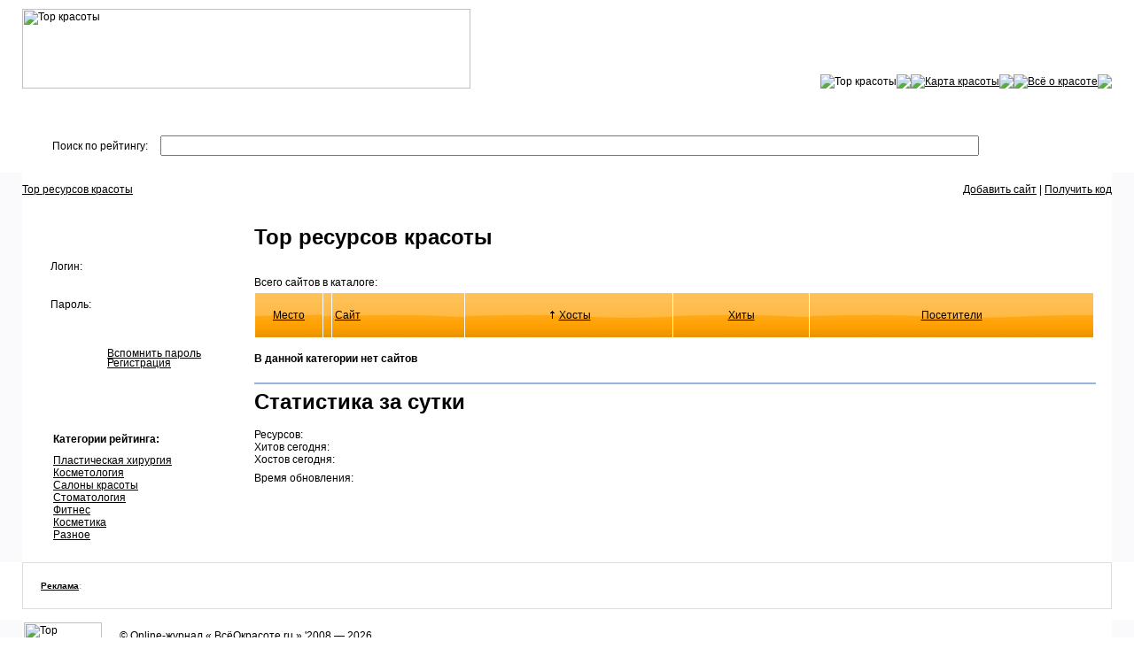

--- FILE ---
content_type: text/html
request_url: http://www.top.vseokrasote.ru/?cat=&pp=30&from=0&old_sort=2&sort=2&orient=desc
body_size: 3308
content:

<HTML><HEAD> 
<title>Top ресурсов красоты - Пластическая хирургия, Косметология, Косметика, Фитнес, Стоматология</title> 
<meta http-equiv="Content-Type" content="text/html; charset=windows-1251">
<meta name="revisit-after" content="2 days">
<meta name="robots" content="index, follow">
<meta name="description" content="Единый рейтинг ресурсов">
<meta name="keywords" content="Единый рейтинг ресурсов">
<LINK href="/data/css/style-krasota.css" type=text/css rel=stylesheet>  
<link rel="stylesheet" type="text/css" href="/css/main.css">
<script src="css/sorttable.js" type="text/javascript"></script>
</HEAD>  
<BODY bgColor="#FFFFFF" link="#000000" vlink="#000000" alink="#FF0000" leftMargin="0" topMargin="0" marginwidth="0" marginheight="0"> 

<table width="100%" height="100%" border="0" cellpadding="0" cellspacing="0"> 
<tr> 
  <td height="105" width="25" background="/images-krasota/header-bg2.gif">&nbsp;</td>
  <td background="/images-krasota/header-bg.gif"><table width="100%" height="100%" border="0" cellpadding="0" cellspacing="0">
  <tr><td width="1%" valign="top"><div style="margin-top: 10px"><a href="/"><img src="/images-krasota/logo.jpg" width="506" height="90" border="0" alt="Top красоты"></a></div></td>
  <td height="100%" align="right" valign="bottom"><table height="26" border="0" cellpadding="0" cellspacing="0">
  <tr>
  <td><img src="/images-krasota/button-bg-left.gif"></td>
  <td background="/images-krasota/button-bg.gif"><div class="topmenu">Top&nbsp;красоты</div></td>
  <td><img src="/images-krasota/button-bg-right.gif"></td>
  <td><img src="/images-krasota/button-bg-left.gif"></td>
  <td background="/images-krasota/button-bg.gif"><div class="topmenu"><a href="http://card.vseokrasote.ru">Карта&nbsp;красоты</a></div></td>
  <td><img src="/images-krasota/button-bg-right.gif"></td>
  <td><img src="/images-krasota/button-bg-left.gif"></td>
  <td background="/images-krasota/button-bg.gif"><div class="topmenu"><a href="http://www.vseokrasote.ru">Всё&nbsp;о&nbsp;красоте</a></div></td>
  <td><img src="/images-krasota/button-bg-right.gif"></td>
  </tr>
  </table></td>
  </tr></table>
  <td width="25" background="/images-krasota/header-bg2.gif">&nbsp;</td>
</tr> 

<tr> 
<td background="/images-krasota/search-bg-left.gif">&nbsp;</td>
<td height="90" valign="top" background="/images-krasota/search-bg.gif">
<table width="100%" height="100%" border="0" cellspacing="10" cellpadding="0">
  <tr><form name="form1" method="post" action="se.php">
    <td>&nbsp;</td>
    <td height="20">&nbsp;</td>
    <td>&nbsp;</td>
    <td>&nbsp;</td>
  </tr>
  <tr>
    <td width="1">&nbsp;</td>
    <td width="112" class="comment">Поиск по рейтингу:</td>
    <td><input name="searchthis" type="text" id="searchthis" style="border:1 #C4C9CE solid; width: 100%; font-family: Arial; font-size: 15px;" maxlength="255"></td>
    <td width="130"><input name="Submit" type="submit" style="background: url(/images-krasota/find.gif); border: 0; width: 58px; height: 21px; cursor: hand" onMouseDown="this.style.backgroundImage='url(/images-krasota/find_on.gif)';a=true" value=" "></td>
  </form></tr>
</table>
</td>
<td background="/images-krasota/search-bg-right.gif">&nbsp;</td>
</tr> 

<tr> 
<td bgcolor="#FAFAFC"></td>
<td height="39" background="/images-krasota/title-bg.gif"><table width="100%" height="100%" border="0" cellpadding="0" cellspacing="0"><tr><td><div class="menu"><a href="/">Top ресурсов красоты</a></div></td><td align="right"><div class="menu_right">
<a href="reg.php">Добавить сайт</a> | <a href="code.php" >Получить
код</a>
</div></td></tr></table></td>
<td bgcolor="#FAFAFC"></td>
</tr> 

<tr> 
<td bgcolor="#FAFAFC"></td>
<td bgcolor="#ffffff"><table width="100%" height="100%"  border="0" cellpadding="20" cellspacing="0">
  <tr>
<td width="202" valign="top"><br><br><div style="background: url(/images-krasota/plashki.gif) no-repeat; width:202px; height:333px;"><div style="height:155px; padding: 12px 12px 10px 12px"><form name="form2" method="POST" action="login.php">

<div style="height:43px" class="white">Логин: <br><input type="text" name="login" size="10" style="border:0 solid; background-color: #FFFFFF; width: 168px; font-family: Arial; font-size: 15px;" maxlength="32"> <br />
</div><div style="height:41px" class="white">Пароль: <br><input type="password" name="pass" size="10" style="border:0 solid; background-color: #FFFFFF; width: 168px; font-family: Arial; font-size: 15px;" maxlength="12"></div>
<input type="hidden" name="submit" value="1">
<input type="hidden" name="den" value="1"><br>
<table width="100%"  border="0" cellspacing="0" cellpadding="0">
  <tr>
    <td width="1%"><input name="den" type="Submit" style="background: url(/images-krasota/enter.gif); border: 0; width: 55px; height: 23px; cursor: hand" onmousedown="this.style.backgroundImage='url(/images-krasota/enter_on.gif)';a=true" value=" "></td>
  	<td>&nbsp;&nbsp;&nbsp;<a href="pass.php" class="white2">Вспомнить пароль</a><div style="position:relative; top: -3;" >&nbsp;&nbsp;&nbsp;<a href="reg.php" class="white2">Регистрация</a></div></td>
  </tr>
</table>
</form>

</div>
<div style="padding: 30px 12px 10px 15px;"><b>Категории рейтинга:</b></div>
<div style="padding: 0px 12px 10px 0px;">
    <div class='actmenu' style='padding-left: 15px;'><a href='/?pp=30&cat=3'>Пластическая хирургия</a></a></div>
    <div class='actmenu' style='padding-left: 15px;'><a href='/?pp=30&cat=6'>Косметология</a></a></div>
    <div class='actmenu' style='padding-left: 15px;'><a href='/?pp=30&cat=7'>Салоны красоты</a></a></div>
    <div class='actmenu' style='padding-left: 15px;'><a href='/?pp=30&cat=5'>Стоматология</a></a></div>
    <div class='actmenu' style='padding-left: 15px;'><a href='/?pp=30&cat=8'>Фитнес</a></a></div>
    <div class='actmenu' style='padding-left: 15px;'><a href='/?pp=30&cat=4'>Косметика</a></a></div>
    <div class='actmenu' style='padding-left: 15px;'><a href='/?pp=30&cat=9'>Разное</a></a></div>
</div></div></td>    <td valign="top" class="text">
<h1>Top ресурсов красоты</h1><br><table width="100%" align="center" border="0" cellpadding="0" cellspacing="0" style="margin-bottom: 2px;">
  <tr> 
    <td width="30%"  class="x-small" valign=top> Всего сайтов в каталоге: 
            <br>
    </td>
  </tr>
</table>
<table width="100%" align="center" border="0" cellpadding="0" cellspacing="0" style="margin-bottom: 2px;">
<tr>
<td width="100%" align="left" >
<table width="100%" border="0" cellpadding="0" cellspacing="0">
<tr>
          <td style="padding-left: 10px;">
          </td>

</tr>
</table>
</td>
</tr>
</table>
<table width="100%" align="center" border="0" cellpadding="0" cellspacing="0" style="margin-bottom: 2px;">
<tr>
<td width="100%">
<!-- START TOP TABLE -->
<TABLE border=0 cellPadding=3 cellSpacing=1 height="26%" width="100%">
        <TBODY>
          <TR class=title>
      <TD background="/img/bg.gif" height=50 width=70 align="center"><a href="?cat=&pp=30&from=0&old_sort=2&sort=1&orient=asc" class="nav" title="Сортировать по положению в рейтинге">
            </a>
             <a href="?cat=&pp=30&from=0&old_sort=2&sort=1&orient=asc" class="nav" title="Сортировать по положению в рейтинге">Место</a></TD>
             <TD background="/img/bg.gif" height=20 width=1% align="center">&nbsp;</td>
            <TD background="/img/bg.gif" height=20 align="left"><a href="?cat=&pp=30&from=0&old_sort=2&sort=6&orient=asc" class="nav" title="Сортировать по алфавиту">
            </a>
	<a href="?cat=&pp=30&from=0&old_sort=2&sort=6&orient=asc" class="nav" title="Сортировать по алфавиту">Сайт</a></TD>
            <TD background="/img/bg.gif" height=20 align="center"><a href="?cat=&pp=30&from=0&old_sort=2&sort=2&orient=asc" class="nav" title="Сортировать по хостам">
            <img src=img/str.gif border=0></a>
             <a href="?cat=&pp=30&from=0&old_sort=2&sort=2&orient=asc" class="nav" title="Сортировать по хостам">Хосты</a></TD>
            <TD background="/img/bg.gif" height=20 align="center"><a href="?cat=&pp=30&from=0&old_sort=2&sort=3&orient=asc" class="nav" title="Сортировать по хитам">
            </a>
             <a href="?cat=&pp=30&from=0&old_sort=2&sort=3&orient=asc" class="nav" title="Сортировать по хитам">Хиты</a></TD>
            <TD background="/img/bg.gif" align="center">    <a href="?cat=&pp=30&from=0&old_sort=2&sort=4&orient=asc" class="nav" title="Сортировать по посетителям">
            </a>
             <a href="?cat=&pp=30&from=0&old_sort=2&sort=4&orient=asc" class="nav" title="Сортировать по посетителям">Посетители</a></TD>
          </TR>


              </TABLE>
    </td>
  </tr>
</table>
<br><b>В данной категории нет сайтов</b><br><br><table width="100%"  border="0" cellspacing="0" cellpadding="0" align=center>
  <tr>
    <td class="pad">
     <center> <hr width="100%" size=2 noshade color=#9BB2E1>
<span class=nav>
            </span>

      
    </center></td>
  </tr>
</table> 
<table border="0" cellpadding="0" cellspacing="0" style="margin-bottom: 2px;">
<tr>
<td height="20" align="left"><h1>Статистика за сутки</h1></td>
<td height="20" align="left">&nbsp;</td>
</tr>
<tr>
<td height="47" valign="top">Ресурсов:<br>Хитов сегодня:<br>Хостов сегодня:<br></td>
<td valign="top" align="right"><br></a><br>
</a><br></td>
<tr>
</table>
<span class="comment">Время обновления: </span>
</td>
  </tr>
</table></td>
<td bgcolor="#FAFAFC"></td>
</tr> 

<tr> 
<td></td>
<td height="1%"><div style="padding: 20px; margin-bottom: 12px; border: #DDDDDD 1px solid; color: #aaaaaa; font-size: 10px;"><b><a href="http://www.vseoplastike.ru/about/reklama">Реклама</a>:</b> <!--8258703219--><div id='xB9p_8258703219'></div></div></td>
<td></td>
</tr>

<tr> 
<td bgcolor="#FAFAFC"></td>
<td height="37" background="/images-krasota/footer-bg.gif">

<div style="float: left; margin: 0px 20px 0px 2px">
<!-- Top ресурсов красоты -->
<a href="http://www.top.vseokrasote.ru/">
<script language="javascript">
java="1.0";
java1=""+"refer="+escape(document.referrer)+"&page="+
escape(window.location.href);
document.cookie="astratop=1; path=/"; java1+="&c="+(document.cookie?"yes":"now");
</script>
<script language="javascript1.1">java="1.1";java1+="&java="+(navigator.javaEnabled()?"yes":"now")</script>
<script language="javascript1.2">java="1.2";
java1+="&razresh="+screen.width+'x'+screen.height+"&cvet="+
(((navigator.appName.substring(0,3)=="Mic"))?
screen.colorDepth:screen.pixelDepth)</script><script language="javascript1.3">java="1.3"</script>
<script language="javascript">java1+="&jscript="+java+"&rand="+Math.random();
document.write("<a href='http://www.top.vseokrasote.ru/stat.php?id=57&fromsite=1' target='_blank'><img "+
" src='http://www.top.vseokrasote.ru/img.php?id=57&"+java1+"&' border='0' alt='Top ресурсов красоты' width='88' height='31'></a>")</script>
<noscript><a href=http://www.top.vseokrasote.ru/ target='_blank'><img src='http://www.top.vseokrasote.ru/img.php?id=57' border='0' alt='Top ресурсов красоты' width='88' height='31' /></a></noscript>
</a>
<!-- /Top ресурсов красоты -->
</div>

<div class="copyright" style="margin-top: 8px;">© Online-журнал « <a href="http://www.vseokrasote.ru" class="copygreen">ВсёОкрасоте.ru</a> » '2008 — 2026.</div><div style="visibility: hidden; position: absolute;">
<!--LiveInternet counter--><script type="text/javascript"><!--
document.write("<a href='http://www.liveinternet.ru/click' "+
"target=_blank><img src='http://counter.yadro.ru/hit?t44.15;r"+
escape(document.referrer)+((typeof(screen)=="undefined")?"":
";s"+screen.width+"*"+screen.height+"*"+(screen.colorDepth?
screen.colorDepth:screen.pixelDepth))+";u"+escape(document.URL)+
";"+Math.random()+
"' alt='' title='LiveInternet' "+
"border=0 width=31 height=31><\/a>")//--></script><!--/LiveInternet-->
</div>
</noindex>
</td>
<td bgcolor="#FAFAFC"><noindex>
</td>
</tr> 
</table> 
</BODY> 
</HTML>

--- FILE ---
content_type: text/css
request_url: http://www.top.vseokrasote.ru/css/main.css
body_size: 659
content:
body, td, div, p {
	font-family: Verdana, Arial;
	font-size: 12px;
	color: #000;
}

form {
	margin: 0 0 0 0;
	padding: 0 0 0 0;
	vertical-align: middle;
}
a > img {
	border: 0px;
	margin: 0px;
}
img {
	border: 0 0 0 0;
	margin: 0 0 0 0;
}

p {
	margin: 5px 0 0 0;
}
.submit {	
BORDER-RIGHT: #842400 1px solid; 
BORDER-TOP: #fb4514 1px solid; 
FONT-WEIGHT: bold; 
FONT-SIZE: 10px; 
BORDER-LEFT: #FF4500 1px solid; 
BORDER-BOTTOM: #842400 1px solid; 
FONT-FAMILY: Verdana, Arial; 
BACKGROUND-COLOR: transparent;
height: 17px;
}
.submit1 {	
BORDER-RIGHT: #2251ff 1px solid; 
BORDER-TOP: #7b7bfd 1px solid; 
FONT-WEIGHT: bold; 
FONT-SIZE: 10px; 
BORDER-LEFT: #7b7bfd 1px solid; 
BORDER-BOTTOM: #2251ff 1px solid; 
FONT-FAMILY: Verdana, Tahoma; 
BACKGROUND-COLOR: #ffffff;
height: 17px;
}
select {
BORDER-RIGHT: #000 1px solid; 
BORDER-TOP: #000 1px solid; 
FONT-SIZE: xx-small; 
BORDER-LEFT: #000 1px solid; 
BORDER-BOTTOM: #000 1px solid; 
FONT-FAMILY: Verdana, Arial;
}
.inputsmall {	
BORDER-RIGHT: #c1c1c1 1px solid; 
BORDER-TOP: #c1c1c1 1px solid; 
FONT-SIZE: xx-small; 
BORDER-LEFT: #c1c1c1 1px solid; 
BORDER-BOTTOM: #c1c1c1 1px solid; 
FONT-FAMILY: Verdana, Tahoma;
background-color: transparent;
}
.input {	
FONT-SIZE: 12px; 
FONT-FAMILY: Verdana;
color: #000;
background-color: #fff;
border: #000000 1px solid;
}
.input1 {	
BORDER-RIGHT: #000 1px solid; 
BORDER-TOP: #000 1px solid; 
FONT-SIZE: xx-small; 
BORDER-LEFT: #000 1px solid; 
BORDER-BOTTOM: #000 1px solid; 
FONT-FAMILY: Verdana, Arial, san-serif;
}
.x-small {
	font-size: 12px;
	font-family: Verdana, Arial, Helvetica, sans-serif;
}
.heading {
	font: small-caps bold 12px Verdana, Arial, Helvetica, sans-serif;
	color: #1c4198;
}
.red {
	color: #FF4500;
}



.date {
	font-weight: bold;
	color: #ff0000;
	font-size: 12px;
	FONT-FAMILY: Verdana, Arial, Helvetica, sans-serif;
}
.boldwhite {
	color: #fff;
	font-weight: bold;
}
.black {
	font-size: 11px;
	font-family: Verdana, Arial, Helvetica, sans-serif;
	font-weight: bold;
	color: #000;
}
.pad5px {
	padding: 5px;
}

.nav {
	font-size: 12px;
	font-family: Verdana, Arial, Helvetica, sans-serif;
}
.tdhead {
	font: bold 11px Verdana, Arial, Helvetica, sans-serif;
	color: #fff;
}
.tdhead1 {
	font: bold 11px Verdana, Arial, Helvetica, sans-serif;
	color: #3e5dab;
}

--- FILE ---
content_type: application/x-javascript
request_url: http://www.top.vseokrasote.ru/css/sorttable.js
body_size: 1878
content:
function addEvent(elm, evType, fn, useCapture)
{
  if (elm.addEventListener)
  {
    elm.addEventListener(evType, fn, useCapture);
    return true;
  } 
  else if (elm.attachEvent)
  {
    var r = elm.attachEvent("on"+evType, fn);
    return r;
  }
}

addEvent(window, "load", sortables_init);

var SORT_COLUMN_INDEX;

function sortables_init()
{
  // Find all tables with class sortable and make them sortable
  if (!document.getElementsByTagName)
    return;

  tbls = document.getElementsByTagName("table");

  for (ti=0; ti<tbls.length; ti++)
  {
    thisTbl = tbls[ti];
    if (((' '+thisTbl.className+' ').indexOf("sortable") != -1) && (thisTbl.id))
    {
      ts_makeSortable(thisTbl);
      makeStripe(thisTbl);
    }
  }
}

function makeStripe(thisTbl)
{
  if (!thisTbl.getElementsByTagName)
    return;

  rows = thisTbl.getElementsByTagName("tr");

  for(var i=0; i<rows.length; i++)
    rows[i].className = ((i%2)==0 ? "odd" : "even");
}

function ts_makeSortable(table)
{
  if (table.rows && table.rows.length > 0)
    var firstRow = table.rows[0];

  if (!firstRow)
    return;
  
  // We have a first row: assume it's the header, and make its contents clickable links
  for (var i=0; i<firstRow.cells.length; i++)
  {
    var cell = firstRow.cells[i];
    if(cell.className.indexOf("unsort")==-1)
    {   
      var txt = ts_getInnerText(cell);
      cell.innerHTML = '<a href="#" class="sortheader" onclick="ts_resortTable(this);return false;">'+txt+'<span class="sortarrow"></span></a>';
    }
  }
}

function ts_getInnerText(el)
{
  if (typeof el == "string")
    return el;

  if (typeof el == "undefined") { return el };

  if (el.innerText)
    return el.innerText;  //Not needed but it is faster

  var str = ""; 
  var cs = el.childNodes;
  var l = cs.length;

  for (var i = 0; i < l; i++)
  {
    switch (cs[i].nodeType)
    {
      case 1: //ELEMENT_NODE
        str += ts_getInnerText(cs[i]);
      break;
      case 3: //TEXT_NODE
        str += cs[i].nodeValue;
      break;
    }
  }
  return str;
}

function ts_resortTable(lnk) {
  var span;

  for (var ci=0; ci<lnk.childNodes.length; ci++)
    if (lnk.childNodes[ci].tagName && lnk.childNodes[ci].tagName.toLowerCase() == 'span')
      span = lnk.childNodes[ci];

  var spantext = ts_getInnerText(span);
  var td = lnk.parentNode;
  var column = td.cellIndex;
  var table = getParent(td,'TABLE');
    
  // Work out a type for the column
  if (table.rows.length <= 1)
    return;

  var itm = ts_getInnerText(table.rows[1].cells[column]);
  sortfn = ts_sort_caseinsensitive;

  if (itm.match(/^[\d\.-]+$/))
    sortfn = ts_sort_numeric;

  SORT_COLUMN_INDEX = column;

  var firstRow = new Array();
  var newRows = new Array();

  for (i=0;i<table.rows[0].length;i++) 
    firstRow[i] = table.rows[0][i];

  for (j=1;j<table.rows.length;j++) 
    newRows[j-1] = table.rows[j]; 

  newRows.sort(sortfn);

  if (span.getAttribute("sortdir") == 'down')
  {
    newRows.reverse();
    span.setAttribute('sortdir','up');
  }
  else
    span.setAttribute('sortdir','down');
    
  // We appendChild rows that already exist to the tbody, so it moves them rather than creating new ones
  // don't do sortbottom rows
  for (i=0; i<newRows.length; i++) 
    if (!newRows[i].className || (newRows[i].className && (newRows[i].className.indexOf('sortbottom') == -1)))
      table.tBodies[0].appendChild(newRows[i]);

  // do sortbottom rows only
  for (i=0; i<newRows.length; i++)
    if (newRows[i].className && (newRows[i].className.indexOf('sortbottom') != -1))
      table.tBodies[0].appendChild(newRows[i]);

  makeStripe(table);
}

function getParent(el, pTagName)
{
  if (el == null)
    return null;
  else if (el.nodeType == 1 && el.tagName.toLowerCase() == pTagName.toLowerCase())  // Gecko bug, supposed to be uppercase
    return el;
  else
    return getParent(el.parentNode, pTagName);
}

function ts_sort_numeric(a,b)
{ 
  aa = parseFloat(ts_getInnerText(a.cells[SORT_COLUMN_INDEX]));
  if (isNaN(aa))
    aa = 0;
  bb = parseFloat(ts_getInnerText(b.cells[SORT_COLUMN_INDEX])); 

  if (isNaN(bb))
    bb = 0;

  return aa-bb;
}

function ts_sort_caseinsensitive(a,b)
{
  aa = ts_getInnerText(a.cells[SORT_COLUMN_INDEX]).toLowerCase();
  bb = ts_getInnerText(b.cells[SORT_COLUMN_INDEX]).toLowerCase();

  if (aa==bb)
    return 0;
  if (aa<bb)
    return -1;

  return 1;
}

function ts_sort_default(a,b)
{
  aa = ts_getInnerText(a.cells[SORT_COLUMN_INDEX]);
  bb = ts_getInnerText(b.cells[SORT_COLUMN_INDEX]);
  if (aa==bb)
    return 0;
  if (aa<bb)
    return -1;

  return 1;
}

var shown = false;
function showdesc(idt) {
if (document.getElementById) {
if (document.getElementById("mem"+idt)) {
document.getElementById("mem"+idt).style.display = document.getElementById("mem"+idt).style.display == 'block' ? 'none' : 'block';
return false;
}
}
}


function cal(ch) {
wnd=window.open('calendar.php?ch='+ch,'calendar_'+ch,'width=180,height=300,top='+(screen.height/2-115)+', left='+(screen.width/2-60)+', scrollbars=no,resizable=no,status=no,toolbar=no,menubar=no');
}


function printpage() {
window.print();
}
